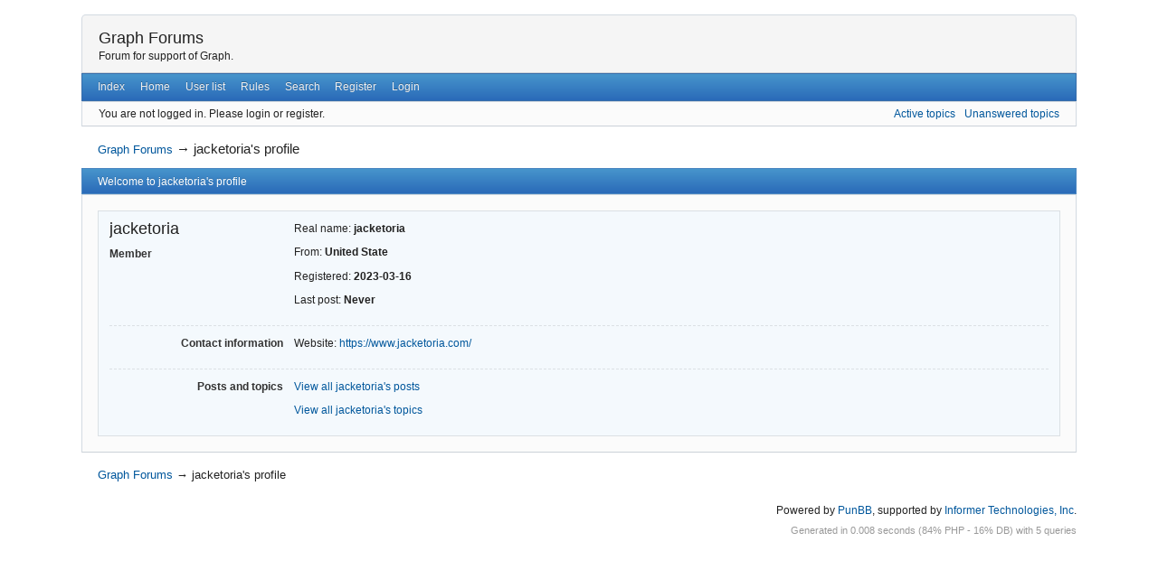

--- FILE ---
content_type: text/html; charset=utf-8
request_url: https://forum.padowan.dk/profile.php?id=31214
body_size: 1803
content:
<!DOCTYPE html>
<!--[if lt IE 7 ]> <html class="oldie ie6" lang="en" dir="ltr"> <![endif]-->
<!--[if IE 7 ]>    <html class="oldie ie7" lang="en" dir="ltr"> <![endif]-->
<!--[if IE 8 ]>    <html class="oldie ie8" lang="en" dir="ltr"> <![endif]-->
<!--[if gt IE 8]><!--> <html lang="en" dir="ltr"> <!--<![endif]-->
<head>
<meta charset="utf-8" />
<meta name="viewport" content="width=device-width, initial-scale=1.0">
<meta name="description" content="jacketoria&#039;s profile — Graph Forums — Forum for support of Graph." />
<meta name="microid" content="mailto+http:sha1:a5af47c255d9da4ea74ff862b3eeb946dad8bf28" />
<title>jacketoria&#039;s profile — Graph Forums</title>
<link rel="search" type="text/html" href="https://forum.padowan.dk/search.php" title="Search" />
<link rel="search" type="application/opensearchdescription+xml" href="https://forum.padowan.dk/misc.php?action=opensearch" title="Graph Forums" />
<link rel="author" type="text/html" href="https://forum.padowan.dk/userlist.php" title="User list" />
<link rel="stylesheet" type="text/css" media="screen" href="https://forum.padowan.dk/style/Oxygen/Oxygen.min.css" />

</head>
<body>
	<div id="brd-messages" class="brd"></div>

	<div id="brd-wrap" class="brd">
	<div id="brd-profile" class="brd-page basic-page">
	<div id="brd-head" class="gen-content">
		<p id="brd-access"><a href="#brd-main">Skip to forum content</a></p>
		<p id="brd-title"><a href="https://forum.padowan.dk/index.php">Graph Forums</a></p>
		<p id="brd-desc">Forum for support of Graph.</p>
	</div>
	<div id="brd-navlinks" class="gen-content">
		<ul>
		<li id="navindex"><a href="https://forum.padowan.dk/index.php">Index</a></li>
		<li id="navextra1"><a href="http://www.padowan.dk">Home</a></li>
		<li id="navuserlist"><a href="https://forum.padowan.dk/userlist.php">User list</a></li>
		<li id="navrules"><a href="https://forum.padowan.dk/misc.php?action=rules">Rules</a></li>
		<li id="navsearch"><a href="https://forum.padowan.dk/search.php">Search</a></li>
		<li id="navregister"><a href="https://forum.padowan.dk/register.php">Register</a></li>
		<li id="navlogin"><a href="https://forum.padowan.dk/login.php">Login</a></li>
	</ul>
		
	</div>
	<div id="brd-visit" class="gen-content">
		<p id="welcome"><span>You are not logged in.</span> <span>Please login or register.</span></p>
		<p id="visit-links" class="options"><span id="visit-recent" class="first-item"><a href="https://forum.padowan.dk/search.php?action=show_recent" title="Find topics which contain recent posts.">Active topics</a></span> <span id="visit-unanswered"><a href="https://forum.padowan.dk/search.php?action=show_unanswered" title="Find topics which have not been replied to.">Unanswered topics</a></span></p>
	</div>
	
	<div class="hr"><hr /></div>
	<div id="brd-main">
		<h1 class="main-title">jacketoria&#039;s profile</h1>

		<div id="brd-crumbs-top" class="crumbs">
	<p><span class="crumb crumbfirst"><a href="https://forum.padowan.dk/index.php">Graph Forums</a></span> <span class="crumb crumblast"><span> &rarr;&#160;</span>jacketoria&#039;s profile</span> </p>
</div>
		
		
		<div class="main-head">
		<h2 class="hn"><span>Welcome to jacketoria's profile</span></h2>
	</div>
	<div class="main-content main-frm">
		<div class="profile ct-group data-group vcard">
			<div class="ct-set data-set set1">
				<div class="ct-box data-box">
					<ul class="user-ident ct-legend">
						<li class="username nickname"><strong>jacketoria</strong></li>
						<li class="usertitle"><span>Member</span></li>					</ul>
					<ul class="data-list">
						<li><span>Real name: <strong class="fn">jacketoria</strong></span></li>
						<li><span>From: <strong> United State</strong></span></li>
						<li><span>Registered: <strong> 2023-03-16</strong></span></li>
						<li><span>Last post: <strong> Never</strong></span></li>
					</ul>
				</div>
			</div>
			<div class="ct-set data-set set2">
				<div class="ct-box data-box">
					<h3 class="ct-legend hn"><span>Contact information</span></h3>
					<ul class="data-list">
						<li><span>Website: <a href="https://www.jacketoria.com/" class="external url" rel="me">https://www.jacketoria.com/</a></span></li>
					</ul>
				</div>
			</div>
			<div class="ct-set data-set set3">
				<div class="ct-box data-box">
					<h3 class="ct-legend hn"><span>Posts and topics</span></h3>
					<ul class="data-box">
						<li class="first-item"><a href="https://forum.padowan.dk/search.php?action=show_user_posts&amp;user_id=31214">View all jacketoria's posts</a></li>
						<li><a href="https://forum.padowan.dk/search.php?action=show_user_topics&amp;user_id=31214">View all jacketoria's topics</a></li>					</ul>
				</div>
			</div>
		</div>
	</div>
		
		<div id="brd-crumbs-end" class="crumbs">
	<p><span class="crumb crumbfirst"><a href="https://forum.padowan.dk/index.php">Graph Forums</a></span> <span class="crumb crumblast"><span> &rarr;&#160;</span>jacketoria&#039;s profile</span> </p>
</div>
	</div>
		<!-- forum_qpost -->
		<!-- forum_info -->
	<div class="hr"><hr /></div>
	<div id="brd-about">
		<p id="copyright">Powered by <a href="http://punbb.informer.com/">PunBB</a>, supported by <a href="http://www.informer.com/">Informer Technologies, Inc</a>.</p>
	</div>
		<p id="querytime" class="quiet">Generated in 0.008 seconds (84% PHP - 16% DB) with 5 queries</p>
	</div>
	</div>
	<script>if (typeof PUNBB === 'undefined' || !PUNBB) {
		var PUNBB = {};
	}

	PUNBB.env = {
		base_url: "https://forum.padowan.dk/",
		base_js_url: "https://forum.padowan.dk/include/js/",
		user_lang: "English",
		user_style: "Oxygen",
		user_is_guest: "1",
		page: "profile"
	};</script>
<script src="https://forum.padowan.dk/style/Oxygen/responsive-nav.min.js"></script>
<script src="https://forum.padowan.dk/include/js/min/punbb.common.min.js"></script>

	<script>
	    var main_menu = responsiveNav("#brd-navlinks", {
		label: "Graph Forums"
	    });
	    if(document.getElementsByClassName('admin-menu').length){
		var admin_menu = responsiveNav(".admin-menu", {
		    label: "Admin Menu"
		});
	    }
	    if(document.getElementsByClassName('main-menu').length){
		var profile_menu = responsiveNav(".main-menu", {
		    label: "Profile Menu"
		});
	    }
	</script>
</body>
</html>
